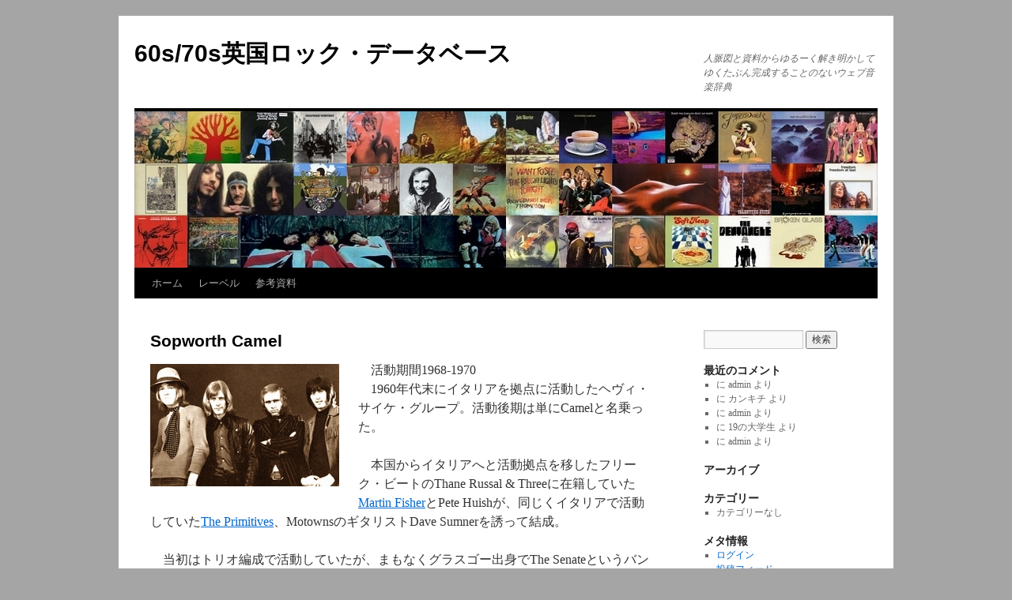

--- FILE ---
content_type: text/html; charset=utf-8
request_url: https://www.google.com/recaptcha/api2/aframe
body_size: 258
content:
<!DOCTYPE HTML><html><head><meta http-equiv="content-type" content="text/html; charset=UTF-8"></head><body><script nonce="1Sd3gRLw7DflYAEkSjeY6w">/** Anti-fraud and anti-abuse applications only. See google.com/recaptcha */ try{var clients={'sodar':'https://pagead2.googlesyndication.com/pagead/sodar?'};window.addEventListener("message",function(a){try{if(a.source===window.parent){var b=JSON.parse(a.data);var c=clients[b['id']];if(c){var d=document.createElement('img');d.src=c+b['params']+'&rc='+(localStorage.getItem("rc::a")?sessionStorage.getItem("rc::b"):"");window.document.body.appendChild(d);sessionStorage.setItem("rc::e",parseInt(sessionStorage.getItem("rc::e")||0)+1);localStorage.setItem("rc::h",'1768910972160');}}}catch(b){}});window.parent.postMessage("_grecaptcha_ready", "*");}catch(b){}</script></body></html>